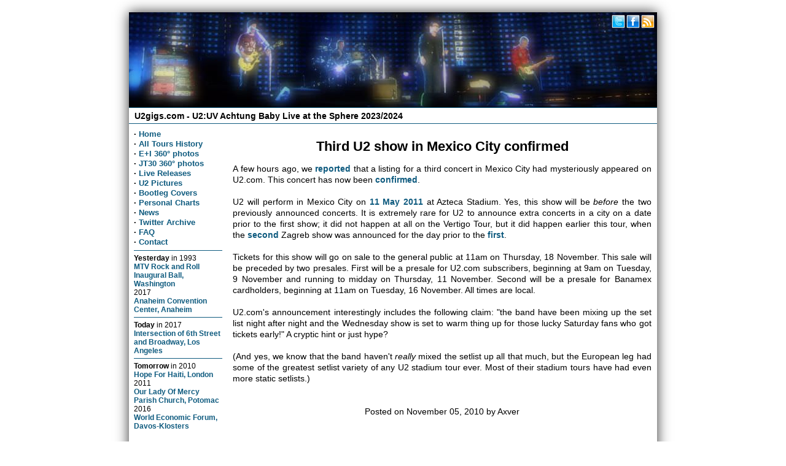

--- FILE ---
content_type: text/html; charset=utf-8
request_url: https://www.u2gigs.com/article773.html
body_size: 9611
content:
<!DOCTYPE html><title>Third U2 show in Mexico City confirmed - U2gigs.com</title><meta name="twitter:title" content="Third U2 show in Mexico City confirmed - U2gigs.com"/><meta property="og:title" content="Third U2 show in Mexico City confirmed - U2gigs.com"/><link rel="stylesheet" href="/css/layout3.css"/><link rel="stylesheet" href="/css/lazyYT.css"/><meta property="og:site_name" content="U2gigs.com"/><meta property="og:type" content="website"/><meta name="twitter:site" content="@u2gigs"/><meta name="viewport" content="width=device-width, initial-scale=1.0, minimum-scale=1.0" /><link rel="me" type="text/html" href="https://www.google.com/profiles/u2gigscom" /><link rel="pingback" href="https://pingback.u2cdn.com/" /><script src="/js/basket.full.min.js" type="text/javascript"></script><script type="text/javascript"> basket.require({  url: 'https://ajax.googleapis.com/ajax/libs/jquery/1.9.1/jquery.min.js' }).then(function() {  basket.require({url: '/js/jquery.mmenu.min.all.js'  }).then(function() {basket.require({ url: '/js/menu.js', unique: 007}), basket.require({ url: '/js/script.js'}), basket.require({ url: '/js/lazyYT.js', unique: 009})  }) });</script><!--[if lt IE 9]><script src="//cdnjs.cloudflare.com/ajax/libs/respond.js/1.4.2/respond.js"></script><script src="//cdnjs.cloudflare.com/ajax/libs/modernizr/2.7.1/modernizr.min.js"></script><![endif]--><meta property="og:url" content="http://www.u2gigs.com/article773.html" /><meta name="robots" content="INDEX,FOLLOW"/><meta name="twitter:card" content="summary"/><meta property="og:image" content="https://www.u2gigs.com/assets/images/u2gigs_300.png"/><meta name="twitter:image" content="https://www.u2gigs.com/assets/images/u2gigs_300.png"/><meta name="description" content="A few hours ago, we reported that a listing for a third concert in Mexico City had mysteriously appeared on U2.com.  This concert has now been confirmed.U2 will perform in Mexico City on 11 May 2011 at Azteca"/><meta property="og:description" content="A few hours ago, we reported that a listing for a third concert in Mexico City had mysteriously appeared on U2.com.  This concert has now been confirmed.U2 will perform in Mexico City on 11 May 2011 at Azteca" /><meta data-page-subject="true" name="keywords" content="U2, U2:UV, Sphere, Las Vegas, U2:UV Achtung Baby Live at the Sphere, U2 Joshua Tree Tour 2019, U2 Experience + Innocence Tour 2018, U2 Joshua Tree Tour 2017, Innocence + Experience Tour 2015, U2 Tour, U2 360 degrees, 360, U2 Vertigo Tour, U2 2011, U2 Tour 2011, pictures, photos, pix, setlists, setlist, reviews, tickets, shows, locations, venues, U2 bootleg cover"/><meta property="fb:app_id" content="110077585684483"/><meta property="fb:admins" content="1477485076"/><meta name="author" content="Matthias Muehlbradt, Andre Axver"/><meta name="copyright" content="Copyright (c) 2001-2020 by Matthias Muehlbradt, Andre Axver"/><meta name="author" content="Matthias Muehlbradt, Andre Axver"/><meta name="copyright" content="Copyright (c) 2001-2020 by Matthias Muehlbradt, Andre Axver"/><link rel="alternate" title="U2gigs.com gallery last commented" type="application/rss+xml" href="/lastcommented.xml"/><link rel="alternate" title="U2gigs.com gallery last added photos" type="application/rss+xml" href="/lastaddedpictures.xml"/><style type="text/css" media="screen">.header div.image {height: 155px;width:100%;background: #FFF url(/assets/banner/4.jpg);background-repeat:no-repeat;background-size:860px 155px;background-position:top;}</style><script type="text/javascript">(function(i,s,o,g,r,a,m){i['GoogleAnalyticsObject']=r;i[r]=i[r]||function(){(i[r].q=i[r].q||[]).push(arguments)},i[r].l=1*new Date();a=s.createElement(o),m=s.getElementsByTagName(o)[0];a.async=1;a.src=g;m.parentNode.insertBefore(a,m)})(window,document,'script','/js/analytics.js','ga');ga('create', 'UA-310686-2', 'auto');ga('set', 'anonymizeIp', true);ga('send', 'pageview');</script><link rel="manifest" href="/assets/_icons/manifest.json"><link rel="shortcut icon" type="image/x-icon" href="/assets/_icons/favicon.ico"> <link rel="icon" type="image/x-icon" href="/assets/_icons/favicon.ico"> <link rel="icon" type="image/gif" href="/assets/_icons/favicon.gif"> <link rel="icon" type="image/png" href="/assets/_icons/favicon.png"> <link rel="apple-touch-icon" href="/assets/_icons/apple-touch-icon.png"> <link rel="apple-touch-icon" href="/assets/_icons/apple-touch-icon-57x57.png" sizes="57x57"> <link rel="apple-touch-icon" href="/assets/_icons/apple-touch-icon-60x60.png" sizes="60x60"> <link rel="apple-touch-icon" href="/assets/_icons/apple-touch-icon-72x72.png" sizes="72x72"> <link rel="apple-touch-icon" href="/assets/_icons/apple-touch-icon-76x76.png" sizes="76x76"> <link rel="apple-touch-icon" href="/assets/_icons/apple-touch-icon-114x114.png" sizes="114x114"> <link rel="apple-touch-icon" href="/assets/_icons/apple-touch-icon-120x120.png" sizes="120x120"> <link rel="apple-touch-icon" href="/assets/_icons/apple-touch-icon-128x128.png" sizes="128x128"> <link rel="apple-touch-icon" href="/assets/_icons/apple-touch-icon-144x144.png" sizes="144x144"> <link rel="apple-touch-icon" href="/assets/_icons/apple-touch-icon-152x152.png" sizes="152x152"> <link rel="apple-touch-icon" href="/assets/_icons/apple-touch-icon-180x180.png" sizes="180x180"> <link rel="apple-touch-icon" href="/assets/_icons/apple-touch-icon-precomposed.png"> <link rel="icon" type="image/png" href="/assets/_icons/favicon-16x16.png" sizes="16x16"> <link rel="icon" type="image/png" href="/assets/_icons/favicon-32x32.png" sizes="32x32"> <link rel="icon" type="image/png" href="/assets/_icons/favicon-96x96.png" sizes="96x96"> <link rel="icon" type="image/png" href="/assets/_icons/favicon-160x160.png" sizes="160x160"> <link rel="icon" type="image/png" href="/assets/_icons/favicon-192x192.png" sizes="192x192"> <link rel="icon" type="image/png" href="/assets/_icons/favicon-196x196.png" sizes="196x196"></head><body><!--u2gigs_noindex--><div class="wrapper"><div class="headermobile show-phone"><a href="#menu" class="show-phone menu"></a><h1><a href="/">U2gigs.com</a></h1></div><div class="header hide-phone"><div class="image"><div class="socialheader"><a href="https://twitter.com/u2gigs"><img data-width="24" data-height="24" class="mediaquerydependent" data-media="screen and (min-width: 48em)" id="socialbuttons" data-alt="Twitter" data-title="Twitter" data-src="[data-uri]%3D%3D"/></a><a href="https://www.facebook.com/u2gigs"><img data-width="24" data-height="24" class="mediaquerydependent" data-media="screen and (min-width: 48em)" id="socialbuttons" data-alt="Facebook" data-title="Facebook" data-src="[data-uri]%3D%3D"/></a><a href="https://www.u2gigs.com/news.xml"><img data-width="24" data-height="24" class="mediaquerydependent" data-media="screen and (min-width: 48em)" id="socialbuttons" data-alt="RSS" data-title="RSS feed" data-src="[data-uri]%3D%3D"/></a></div></div></div><div class="subheader hide-phone"><a href="/"><h1>U2gigs.com - U2:UV Achtung Baby Live at the Sphere 2023/2024</span></h1></a></div><div class="leftmenu hide-phone"><b>·</b> <a href="/">Home</a><br/><b>·</b> <a href="/all-u2-tours.html">All Tours History</a><br/><b>·</b> <a href="https://www.u2gigs.com/u2eitour_360.html">E+I 360° photos</a><br/><b>·</b> <a href="https://www.u2gigs.com/jt30_360.html">JT30 360° photos</a><br/><b>·</b> <a href="/livereleases.html">Live Releases</a><br/><b>·</b> <a href="/tourpictures/">U2 Pictures</a><br/><b>·</b> <a href="/cover/">Bootleg Covers</a><br/><b>·</b> <a href="/personalshowcharts.html">Personal Charts</a><br/><b>·</b> <a href="https://www.u2gigs.com/archive.html">News</a><br/><b>·</b> <a href="/tweets/">Twitter Archive</a><br/><b>·</b> <a href="/faq.html">FAQ</a><br/><b>·</b> <a href="/feedback.html" rel="nofollow">Contact</a><br/><hr><div class="history"><span class="small"><strong>Yesterday</strong> in </span>  <font class="small">1993</font><br/><a href="/show16.html">MTV Rock and Roll Inaugural Ball, Washington</a><br/> <font class="small">2017</font><br/><a href="/show2021.html">Anaheim Convention Center, Anaheim</a><hr/><span class="small"><strong>Today</strong> in </span>  <font class="small">2017</font><br/><a href="/show2020.html">Intersection of 6th Street and Broadway, Los Angeles</a><hr/><span class="small"><strong>Tomorrow</strong> in </span>  <font class="small">2010</font><br/><a href="/show1677.html">Hope For Haiti, London</a><br/> <font class="small">2011</font><br/><a href="/show1716.html">Our Lady Of Mercy Parish Church, Potomac</a><br/> <font class="small">2016</font><br/><a href="/show1978.html">World Economic Forum, Davos-Klosters</a></div><!-- Cached --><br/><hr><div style="text-align:center;" class="hide-phone"><strong><a href="/tourpictures/">New U2 photos</a></strong><br/><br/><a href="/tourpictures/index.php?display=2019 - The Joshua Tree Tour 2019/2019-12-15 - Mumbai/tony_blackman_U2 Mumbai 84.jpg"><img data-src="https://gallery.u2cdn.com/2019 - The Joshua Tree Tour 2019/2019-12-15 - Mumbai/.thumbs/thumb_tony_blackman_U2 Mumbai 84.jpg" class="mediaquerydependent"  data-alt="2019 - The Joshua Tree Tour 2019/2019-12-15 - Mumbai" data-media="screen and (min-width: 48em)" data-title="2019 - The Joshua Tree Tour 2019/2019-12-15 - Mumbai" data-width="140" data-height="105"/></a><br/><br/><a href="/tourpictures/index.php?display=2019 - The Joshua Tree Tour 2019/2019-12-15 - Mumbai/tony_blackman_U2 Mumbai 01.jpg"><img data-src="https://gallery.u2cdn.com/2019 - The Joshua Tree Tour 2019/2019-12-15 - Mumbai/.thumbs/thumb_tony_blackman_U2 Mumbai 01.jpg" class="mediaquerydependent"  data-alt="2019 - The Joshua Tree Tour 2019/2019-12-15 - Mumbai" data-media="screen and (min-width: 48em)" data-title="2019 - The Joshua Tree Tour 2019/2019-12-15 - Mumbai" data-width="140" data-height="105"/></a><br/><br/><a href="/tourpictures/index.php?display=2019 - The Joshua Tree Tour 2019/2019-12-15 - Mumbai/tony_blackman_U2 Mumbai 12.jpg"><img data-src="https://gallery.u2cdn.com/2019 - The Joshua Tree Tour 2019/2019-12-15 - Mumbai/.thumbs/thumb_tony_blackman_U2 Mumbai 12.jpg" class="mediaquerydependent"  data-alt="2019 - The Joshua Tree Tour 2019/2019-12-15 - Mumbai" data-media="screen and (min-width: 48em)" data-title="2019 - The Joshua Tree Tour 2019/2019-12-15 - Mumbai" data-width="140" data-height="105"/></a><br/><br/><a href="/tourpictures/index.php?display=2019 - The Joshua Tree Tour 2019/2019-12-15 - Mumbai/tony_blackman_U2 Mumbai 104.jpg"><img data-src="https://gallery.u2cdn.com/2019 - The Joshua Tree Tour 2019/2019-12-15 - Mumbai/.thumbs/thumb_tony_blackman_U2 Mumbai 104.jpg" class="mediaquerydependent"  data-alt="2019 - The Joshua Tree Tour 2019/2019-12-15 - Mumbai" data-media="screen and (min-width: 48em)" data-title="2019 - The Joshua Tree Tour 2019/2019-12-15 - Mumbai" data-width="140" data-height="105"/></a><br/><br/><a href="/tourpictures/index.php?display=2019 - The Joshua Tree Tour 2019/2019-12-15 - Mumbai/tony_blackman_U2 Mumbai 80.jpg"><img data-src="https://gallery.u2cdn.com/2019 - The Joshua Tree Tour 2019/2019-12-15 - Mumbai/.thumbs/thumb_tony_blackman_U2 Mumbai 80.jpg" class="mediaquerydependent"  data-alt="2019 - The Joshua Tree Tour 2019/2019-12-15 - Mumbai" data-media="screen and (min-width: 48em)" data-title="2019 - The Joshua Tree Tour 2019/2019-12-15 - Mumbai" data-width="140" data-height="105"/></a><br/><br/></div><!-- Cached --><br/><hr></div><div class="maincontent"><article><h1>Third U2 show in Mexico City confirmed</h1><div align="justify">A few hours ago, we <a href="https://www.u2gigs.com/article772.html">reported</a> that a listing for a third concert in Mexico City had mysteriously appeared on U2.com.  This concert has now been <a href="http://www.u2.com/news/title/big-weekend-in-mexico-city">confirmed</a>.<br /><br />U2 will perform in Mexico City on <a href="https://www.u2gigs.com/show1706.html">11 May 2011</a> at Azteca Stadium.  Yes, this show will be <em>before</em> the two previously announced concerts.  It is extremely rare for U2 to announce extra concerts in a city on a date prior to the first show; it did not happen at all on the Vertigo Tour, but it did happen earlier this tour, when the <a href="https://www.u2gigs.com/show1626.html">second</a> Zagreb show was announced for the day prior to the <a href="https://www.u2gigs.com/show1583.html">first</a>.<br /><br />Tickets for this show will go on sale to the general public at 11am on Thursday, 18 November.  This sale will be preceded by two presales.  First will be a presale for U2.com subscribers, beginning at 9am on Tuesday, 9 November and running to midday on Thursday, 11 November.  Second will be a presale for Banamex cardholders, beginning at 11am on Tuesday, 16 November.  All times are local.<br /><br />U2.com's announcement interestingly includes the following claim: "the band have been mixing up the set list night after night and the Wednesday show is set to warm thing up for those lucky Saturday fans who got tickets early!"  A cryptic hint or just hype?<br /><br />(And yes, we know that the band haven't <em>really</em> mixed the setlist up all that much, but the European leg had some of the greatest setlist variety of any U2 stadium tour ever.  Most of their stadium tours have had even more static setlists.)</div><br/><br/><div align="center">Posted on <time datetime="2010-11-05" itemprop="datePublished">November 05, 2010</time> by Axver</div><br/></article><!--u2gigs_noindex--><div class="center"><ul class="share-buttons">Share this<br/><li><a href="https://www.facebook.com/sharer/sharer.php?u=http%3A%2F%2Fwww.u2gigs.com&amp;t=" target="_blank" title="Share on Facebook" onclick="window.open('https://www.facebook.com/sharer/sharer.php?u=' + encodeURIComponent(document.URL) + '&amp;t=' + encodeURIComponent(document.URL)); return false;"><i class="icon-facebook fa-2x"></i></a></li><li><a href="https://twitter.com/intent/tweet?source=http%3A%2F%2Fwww.u2gigs.com&amp;text=:%20http%3A%2F%2Fwww.u2gigs.com&amp;via=u2gigs" target="_blank" title="Tweet" onclick="window.open('https://twitter.com/intent/tweet?via=u2gigs&amp;text=' + encodeURIComponent(document.title) + ':%20' + encodeURIComponent(document.URL)); return false;"><i class="icon-twitter fa-2x"></i></a></li><li><a href="whatsapp://send?text=http%3A%2F%2Fwww.u2gigs.com" target="_blank" title="WhatsApp" onclick="window.open('whatsapp://send?text=Take a look at this website: ' + encodeURIComponent(document.title) + '%20-%20' + encodeURIComponent(document.URL)); return false;"><i class="icon-whatsapp fa-2x"></i></a></li><li><a href="https://plus.google.com/share?url=http%3A%2F%2Fwww.u2gigs.com" target="_blank" title="Share on Google+" onclick="window.open('https://plus.google.com/share?url=' + encodeURIComponent(document.URL)); return false;"><i class="icon-googleplus fa-2x"></i></a></li><li><a href="https://www.tumblr.com/share?v=3&amp;u=http%3A%2F%2Fwww.u2gigs.com&amp;t=&amp;s=" target="_blank" title="Post to Tumblr" onclick="window.open('http://www.tumblr.com/share?v=3&amp;u=' + encodeURIComponent(document.URL) + '&amp;t=' +  encodeURIComponent(document.title)); return false;"><i class="icon-tumblr fa-2x"></i></a></li><li><a href="/cdn-cgi/l/email-protection#85baf6f0e7efe0e6f1b8a3e4e8f5bee7eae1fcb8bfa0b7b5edf1f1f5a0b6c4a0b7c3a0b7c3f2f2f2abf0b7e2ece2f6abe6eae8" target="_blank" title="Email" onclick="window.open('mailto:?subject=' + encodeURIComponent(document.title) + '&amp;body=' +  encodeURIComponent(document.URL)); return false;"><i class="icon-mail fa-2x"></i></a></li></ul></div><br/><div class="center"><button class="show-comments pure-button"><i class="fa icon-comment"></i>Load comments</button></div><div id="disqus_thread"></div><!--/u2gigs_noindex--><!--u2gigs_noindex--></div><div class="row"><div class="footer cute-12-tablet hide-phone"><font class="small">This site is using <a href="https://phpgraphy.sourceforge.net/" target="_new">phpgraphy</a> for the galleries. The tour database script was initially written by Martin Stieglmayer and heavily modified since then. The cover section is maintained by Marc. All photos, logos, lyrics, covers and trademarks on this site are property of their respective owner. The comments and reviews are property of their posters; all the rest &copy;&nbsp;1996<script data-cfasync="false" src="/cdn-cgi/scripts/5c5dd728/cloudflare-static/email-decode.min.js"></script><script>new Date().getFullYear()>2010&&document.write("-"+new Date().getFullYear());</script> by <a href="/feedback.html">Matthias M&uuml;hlbradt and Andr&eacute; Axver</a>.<br/> <a href="https://www.u2gigs.com/news.xml">RSS feed</a> | <a href="https://twitter.com/u2gigs">Twitter</a> | <a href="https://www.youtube.com/user/u2006com">Youtube</a> | <a href="https://www.facebook.com/u2gigs">Facebook</a> | <a href="https://u2gigs.mixlr.com/">Mixlr</a></font><br><a style="font-size:85%;" href="https://www.youtube.com/t/terms">YouTube Terms of Service</a> | <a style="font-size:85%;" href="https://policies.google.com/privacy">Google Privacy Policy</a></div></div><div class="row"><div class="footermobile show-phone">U2gigs.com Social<br/><a href="https://twitter.com/u2gigs"><i class="icon-twitter fa-3x"></i></a><a href="https://www.facebook.com/u2gigs"><i class="icon-facebook fa-3x"></i></a><a href="https://www.youtube.com/user/U2006com"><i class="icon-youtube fa-3x"></i></a><a href="https://www.u2gigs.com/news.xml"><i class="icon-rss fa-3x"></i><br/></a><br/>&copy; 1996<script>new Date().getFullYear()>2010&&document.write("-"+new Date().getFullYear());</script> U2gigs.com<br/><br/><a class="layoutswitch" href="/layout.html?layout=fixed"><div style="display: inline-block; width:100%;">Switch to Desktop design<br/><i class="icon-desktop fa-3x"></i></div></a></div></div></div></div><a href="#" class="back-to-top"></a><script type="text/javascript">jQuery(document).ready(function() {var offset = 220;var duration = 500;jQuery(window).scroll(function() {if (jQuery(this).scrollTop() > offset) {jQuery('.back-to-top').fadeIn(duration);} else {jQuery('.back-to-top').fadeOut(duration);}});jQuery('.back-to-top').click(function(event) {event.preventDefault();jQuery('html, body').animate({scrollTop: 0}, duration);return false;})});</script><script type="text/javascript">$(document).ready(function(){$(".show-comments").on("click",function(){var t="u2gigs";$.ajax({type:"GET",url:"https://"+t+".disqus.com/embed.js",dataType:"script",cache:!0}),$(this).fadeOut()})});</script><script type="text/javascript">function mediaqueryload(){  var queriedresource = document.querySelectorAll('.mediaquerydependent'),all = queriedresource.length,current = null,attr = null;  while (all--) { current = queriedresource[all]; if (  current.dataset.media && window.matchMedia(current.dataset.media).matches) {for (attr in current.dataset) {  if (attr !== 'media') { current.setAttribute(attr, current.dataset[attr]);  }} }  }}mediaqueryload();</script><nav id="menu"> <ul><li><a href="/">Home</a></li><li><span>Upcoming shows</span><ul></ul></li><li><span>Recent shows</span><ul><li><a href="/show2309.html">2025-10-21 - Tulsa, Oklahoma</a></li><li><a href="/show2310.html">2025-06-20 - Dublin, Ireland</a></li><li><a href="/show2311.html">2025-05-24 - Belfast, Northern Ireland</a></li><li><a href="/show2312.html">2025-05-22 - London, England</a></li><li><a href="/show2313.html">2025-05-16 - Cannes, France</a></li><li><a href="/show2314.html">2024-09-07 - Monte Carlo, Monaco</a></li><li><a href="/show2307.html">2024-03-02 - Las Vegas, Nevada</a></li><li><a href="/show2306.html">2024-03-01 - Las Vegas, Nevada</a></li><li><a href="/show2305.html">2024-02-24 - Las Vegas, Nevada</a></li><li><a href="/show2304.html">2024-02-23 - Las Vegas, Nevada</a></li></ul></li></li><li><span>All Tours History</span><ul><li ><a href="/all-u2-tours.html">All Tours</a></li><li><span>Select Tour</a></span><ul><li><span>U2:UV AB live at the Sphere</span><ul><li ><a href='/tour256.html'>2023</a></li><li ><a href='/tour257.html'>2024</a></li><li ><a href='/U2_UV_Achtung_Baby_Live_at_the_Sphere.html'>complete tour statistics</a></li></ul></li><li><span>Stories of Surrender Tour</span><ul><li ><a href='/tour251.html'>Promo Appearances</a></li><li ><a href='/tour252.html'>2022</a></li><li ><a href='/tour255.html'>2023</a></li><li ><a href='/Stories_of_Surrender_Tour.html'>complete tour statistics</a></li></ul></li><li><a href='/Joshua_Tree_Tour_2019.html'>Joshua Tree Tour 2019</a></li><li><span>Experience + Innocence Tour 2018</span><ul><li ><a href='/tour247.html'>Leg 1: North America</a></li><li ><a href='/tour248.html'>Leg 2: Europe</a></li><li ><a href='/Experience__Innocence_Tour.html'>complete tour statistics</a></li></ul></li><li><span>Joshua Tree Tour 2017</span><ul><li ><a href='/tour243.html'>Leg 1: North America</a></li><li ><a href='/tour244.html'>Leg 2: Europe</a></li><li ><a href='/tour245.html'>Leg 3: The Americas</a></li><li ><a href='/Joshua_Tree_Tour_2017.html'>complete tour statistics</a></li></ul></li><li><span>Innocence + Experience Tour</span><ul><li ><a href='/tour241.html'>Leg 1: North America</a></li><li ><a href='/tour242.html'>Leg 2: Europe</a></li><li ><a href='/Innocence__Experience_Tour.html'>complete tour statistics</a></li></ul></li><li ><a href='/Songs_Of_Innocence_Promo_Tour.html'>Songs Of Innocence Promo Tour</a></li><li ><a href='/360__Tour.html'>360&deg; Tour</a></li><li><a href='/No_Line_On_The_Horizon_Promo_Tour.html'>No Line On The Horizon Promo Tour</a></li><li><a href='/Vertigo_Tour.html'>Vertigo Tour</a></li><li><a href='/How_To_Dismantle_An_Atomic_Bomb_Promo_Tour.html'>How To Dismantle An Atomic Bomb Promo Tour</a></li><li><a href='/Elevation_Tour.html'>Elevation Tour</a></li><li><a href='/All_That_You_Can_t_Leave_Behind_Promo_Tour.html'>All That You Can't Leave Behind Promo Tour</a></li><li><a href='/PopMart_Tour.html'>PopMart Tour</a></li><li><a href='/ZOO_TV_Tour.html'>ZOO TV Tour</a></li><li><a href='/Lovetown_Tour.html'>Lovetown Tour</a></li><li><a href='/Joshua_Tree_Tour.html'>Joshua Tree Tour</a></li><li><a href='/Conspiracy_Of_Hope.html'>Conspiracy Of Hope</a></li><li><a href='/Unforgettable_Fire_Tour.html'>Unforgettable Fire Tour</a></li><li><a href='/War_Tour.html'>War Tour</a></li><li><a href='/October_Tour.html'>October Tour</a></li><li><a href='/Boy_Tour.html'>Boy Tour</a></li><li><a href='/11_O_Clock_Tick_Tock_Tour.html'>11 O'Clock Tick Tock Tour</a></li><li><a href='/Early_Days.html'>Early Days</a></li><li><a href='/Various_Dates.html'>Various Dates</a></li></ul></li><li ><a href="/all-songnames.html">Songnames</a></li><li ><a href="/all-snippets.html">Snippets</a></li><li ><a href="/all-locations.html">Locations</a></li><li ><a href="/tourdb-stats.html">Tour Statistics</a></li></ul></li><li ><a href="/jt30_360.html">JT30 360° photos</a></li><li ><a href="/tourpictures/">U2 Pictures</a></li><li ><a href="/cover/">Bootleg Covers</a></li><li ><a href="/personalshowcharts.html">Personal Charts</a></li><li ><a href="/archive.html">News</a></li><li><a href="/twitterstream/">Twitter Stream</a></li><li ><a href="/tweets/">Twitter Archive</a></li><li ><a href="/faq.html">FAQ</a></li><li ><a href="/feedback.html">Contact</a></li></ul></nav><!--/u2gigs_noindex--><script defer src="https://static.cloudflareinsights.com/beacon.min.js/vcd15cbe7772f49c399c6a5babf22c1241717689176015" integrity="sha512-ZpsOmlRQV6y907TI0dKBHq9Md29nnaEIPlkf84rnaERnq6zvWvPUqr2ft8M1aS28oN72PdrCzSjY4U6VaAw1EQ==" data-cf-beacon='{"version":"2024.11.0","token":"09857a96b96f44f785f4231e539e7b35","r":1,"server_timing":{"name":{"cfCacheStatus":true,"cfEdge":true,"cfExtPri":true,"cfL4":true,"cfOrigin":true,"cfSpeedBrain":true},"location_startswith":null}}' crossorigin="anonymous"></script>
</body></html>

--- FILE ---
content_type: text/css
request_url: https://www.u2gigs.com/css/layout3.css
body_size: 18310
content:
html {
    font-family: sans-serif;
    -ms-text-size-adjust: 100%;
    -webkit-text-size-adjust: 100%
}
body {
    margin: 0
}
article,
aside,
details,
figcaption,
figure,
footer,
header,
hgroup,
main,
nav,
section,
summary {
    display: block
}
audio,
canvas,
progress,
video {
    display: inline-block;
    vertical-align: baseline
}
audio:not([controls]) {
    display: none;
    height: 0
}
template {
    display: none
}
a {
    background: transparent
}
a:active,
a:hover {
    outline: 0
}
abbr[title] {
    border-bottom: 1px dotted
}
b,
strong {
    font-weight: 700
}
dfn {
    font-style: italic
}
h1 {
    font-size: 1.5em;
    margin: .67em 0;
    text-align: center
}
h2 {
    font-size: 1.25em;
    margin: .67em 0
}
mark {
    background: #ff0;
    color: #000
}
small {
    font-size: 80%
}
sub,
sup {
    font-size: 75%;
    line-height: 0;
    position: relative;
    vertical-align: baseline
}
sup {
    top: -.5em
}
sub {
    bottom: -.25em
}
img {
    border: 0
}
svg:not(:root) {
    overflow: hidden
}
figure {
    margin: 1em 40px
}
hr {
    -moz-box-sizing: content-box;
    box-sizing: content-box;
    background-color: #0f5b7f;
    border: 0;
    height: 1px
}
pre {
    overflow: auto
}
code,
kbd,
pre,
samp {
    font-family: monospace, monospace;
    font-size: 1em
}
button,
input,
optgroup,
select,
textarea {
    color: inherit;
    font: inherit;
    margin: 0
}
button {
    overflow: visible
}
button,
select {
    text-transform: none
}
button,
html input[type="button"],
input[type="reset"],
input[type="submit"] {
    -webkit-appearance: button;
    cursor: pointer
}
button[disabled],
html input[disabled] {
    cursor: default
}
button::-moz-focus-inner,
input::-moz-focus-inner {
    border: 0;
    padding: 0
}
input {
    line-height: normal
}
input[type="checkbox"],
input[type="radio"] {
    box-sizing: border-box;
    padding: 0
}
input[type="number"]::-webkit-inner-spin-button,
input[type="number"]::-webkit-outer-spin-button {
    height: auto
}
input[type="search"] {
    -webkit-appearance: textfield;
    -moz-box-sizing: content-box;
    -webkit-box-sizing: content-box;
    box-sizing: content-box
}
input[type="search"]::-webkit-search-cancel-button,
input[type="search"]::-webkit-search-decoration {
    -webkit-appearance: none
}
fieldset {
    border: 1px solid silver;
    margin: 0 2px;
    padding: .35em .625em .75em
}
legend {
    border: 0;
    padding: 0
}
textarea {
    overflow: auto
}
optgroup {
    font-weight: 700
}
table {
    border-collapse: collapse;
    border-spacing: 0
}
td,
th {
    padding: 0
}
*,
:after,
:before {
    margin: 0;
    padding: 0;
    -webkit-box-sizing: border-box;
    -moz-box-sizing: border-box;
    box-sizing: border-box
}
.row {
    width: 100%;
    max-width: 60rem;
    margin: 0 auto
}
.row .row {
    margin-left: -.65rem;
    margin-right: -.65rem;
    width: auto
}
[class*='cute-'] {
    float: left;
    position: relative;
    padding: .65rem;
    width: 100%
}
[class*='cute-']:last-of-type {
    float: right
}
.row:after,
.group:after,
.clearfix:after {
    content: "";
    display: table;
    clear: both
}
.container:before,
.container:after {
    display: table;
    content: " "
}
.container:after {
    clear: both
}

.ytcontainer {
margin: 10px auto;
width: 90%;
max-width: 550px;
}

.left {
    float: left!important
}
.right {
    float: right!important
}
@media only screen {
    .cute-1-phone {
        width: 8.3333333333333%
    }
    .cute-2-phone {
        width: 16.666666666667%
    }
    .cute-3-phone {
        width: 25%
    }
    .cute-4-phone {
        width: 33.333333333333%
    }
    .cute-5-phone {
        width: 41.666666666667%
    }
    .cute-6-phone {
        width: 50%
    }
    .cute-7-phone {
        width: 58.333333333333%
    }
    .cute-8-phone {
        width: 66.666666666667%
    }
    .cute-9-phone {
        width: 75%
    }
    .cute-10-phone {
        width: 83.333333333333%
    }
    .cute-11-phone {
        width: 91.666666666667%
    }
    .cute-12-phone {
        width: 100%
    }
    .center-phone {
        margin-left: auto;
        margin-right: auto;
        float: none!important
    }
    .uncenter-phone {
        margin-left: 0;
        margin-right: 0;
        float: left!important
    }
    .uncenter-phone.right {
        float: right!important
    }
    [class*='cute-'].phone-reset {
        margin-left: 0;
        margin-right: 0;
        left: auto;
        right: auto;
        float: left
    }
}
@media only screen and (min-width: 48em) {
    .cute-1-tablet {
        width: 8.3333333333333%
    }
    .cute-2-tablet {
        width: 16.666666666667%
    }
    .cute-3-tablet {
        width: 25%
    }
    .cute-4-tablet {
        width: 33.333333333333%
    }
    .cute-5-tablet {
        width: 41.666666666667%
    }
    .cute-6-tablet {
        width: 50%
    }
    .cute-7-tablet {
        width: 58.333333333333%
    }
    .cute-8-tablet {
        width: 66.666666666667%
    }
    .cute-9-tablet {
        width: 75%
    }
    .cute-10-tablet {
        width: 83.333333333333%
    }
    .cute-11-tablet {
        width: 91.666666666667%
    }
    .cute-12-tablet {
        width: 100%
    }
    .center-tablet {
        margin-left: auto;
        margin-right: auto;
        float: none!important
    }
    .uncenter-tablet {
        margin-left: 0;
        margin-right: 0;
        float: left!important
    }
    .uncenter-tablet.right {
        float: right!important
    }
    [class*='cute-'].tablet-reset {
        margin-left: 0;
        margin-right: 0;
        left: auto;
        right: auto;
        float: left
    }
}
@media only screen and (max-width: 30em) {
    .cute-100 {
        width: 100%
    }
}
.show-phone,
.show-tablet,
.show-laptop,
.show-desktop {
    display: none!important
}
.hide-phone {
    display: block
}
@media only screen and (max-width: 47.938em) {
    .phone {
        width: 100%
    }
    .hide-phone {
        display: none!important
    }
    .show-phone {
        display: block!important
    }
}
@media only screen and (min-width: 48em) and (max-width: 61.938em) {
    .hide-tablet {
        display: none!important
    }
    .show-tablet {
        display: block!important
    }
}
@media only screen and (min-width: 62em) and (max-width: 74.938em) {
    .hide-laptop {
        display: none!important
    }
    .show-laptop {
        display: block!important
    }
}
@media only screen and (min-width: 75em) {
    .hide-desktop {
        display: none!important
    }
    .show-desktop {
        display: block!important
    }
}
.mm-hidden {
    display: none!important
}
.mm-wrapper {
    overflow-x: hidden;
    position: relative
}
.mm-menu,
.mm-menu>.mm-panel {
    margin: 0;
    position: absolute;
    left: 0;
    right: 0;
    top: 0;
    bottom: 0;
    z-index: 0
}
.mm-menu {
    background: inherit;
    display: block;
    overflow: hidden;
    padding: 0
}
.mm-panel {
    -webkit-transition: -webkit-transform .4s ease;
    -moz-transition: -moz-transform .4s ease;
    -ms-transition: -ms-transform .4s ease;
    -o-transition: -o-transform .4s ease;
    transition: transform .4s ease;
    -webkit-transform: translate3d(100%, 0, 0);
    -moz-transform: translate3d(100%, 0, 0);
    -ms-transform: translate3d(100%, 0, 0);
    -o-transform: translate3d(100%, 0, 0);
    transform: translate3d(100%, 0, 0)
}
.mm-panel.mm-opened {
    -webkit-transform: translate3d(0%, 0, 0);
    -moz-transform: translate3d(0%, 0, 0);
    -ms-transform: translate3d(0%, 0, 0);
    -o-transform: translate3d(0%, 0, 0);
    transform: translate3d(0%, 0, 0)
}
.mm-panel.mm-subopened {
    -webkit-transform: translate3d(-30%, 0, 0);
    -moz-transform: translate3d(-30%, 0, 0);
    -ms-transform: translate3d(-30%, 0, 0);
    -o-transform: translate3d(-30%, 0, 0);
    transform: translate3d(-30%, 0, 0)
}
.mm-panel.mm-highest {
    z-index: 1
}
.mm-menu>.mm-panel {
    background: inherit;
    -webkit-overflow-scrolling: touch;
    overflow: scroll;
    overflow-x: hidden;
    overflow-y: auto;
    box-sizing: border-box;
    padding: 0 20px
}
.mm-menu>.mm-panel.mm-hasnavbar {
    padding-top: 40px
}
.mm-menu>.mm-panel:before,
.mm-menu>.mm-panel:after {
    content: '';
    display: block;
    height: 20px
}
.mm-vertical .mm-panel {
    -webkit-transform: none!important;
    -moz-transform: none!important;
    -ms-transform: none!important;
    -o-transform: none!important;
    transform: none!important
}
.mm-vertical .mm-listview .mm-panel,
.mm-listview .mm-vertical .mm-panel {
    display: none;
    padding: 10px 0 10px 10px
}
.mm-vertical .mm-listview .mm-panel .mm-listview>li:last-child:after,
.mm-listview .mm-vertical .mm-panel .mm-listview>li:last-child:after {
    border-color: transparent
}
.mm-vertical li.mm-opened>.mm-panel,
li.mm-vertical.mm-opened>.mm-panel {
    display: block
}
.mm-vertical .mm-listview>li>.mm-next,
.mm-listview>li.mm-vertical>.mm-next {
    height: 40px;
    bottom: auto
}
.mm-vertical .mm-listview>li>.mm-next:after,
.mm-listview>li.mm-vertical>.mm-next:after {
    top: 16px;
    bottom: auto
}
.mm-vertical .mm-listview>li.mm-opened>.mm-next:after,
.mm-listview>li.mm-vertical.mm-opened>.mm-next:after {
    -webkit-transform: rotate(45deg);
    -moz-transform: rotate(45deg);
    -ms-transform: rotate(45deg);
    -o-transform: rotate(45deg);
    transform: rotate(45deg)
}
.mm-navbar {
    border-bottom: 1px solid transparent;
    text-align: center;
    line-height: 20px;
    height: 40px;
    padding: 0 40px;
    margin: 0;
    position: absolute;
    top: 0;
    left: 0;
    right: 0
}
.mm-navbar>* {
    display: block;
    padding: 10px 0
}
.mm-navbar a,
.mm-navbar a:hover {
    text-decoration: none
}
.mm-navbar .mm-title {
    text-overflow: ellipsis;
    white-space: nowrap;
    overflow: hidden
}
.mm-navbar .mm-btn {
    box-sizing: border-box;
    width: 40px;
    height: 40px;
    position: absolute;
    top: 0;
    z-index: 1
}
.mm-navbar .mm-btn:first-child {
    padding-left: 20px;
    left: 0
}
.mm-navbar .mm-btn:last-child {
    padding-right: 20px;
    right: 0
}
.mm-panel .mm-navbar {
    display: none
}
.mm-panel.mm-hasnavbar .mm-navbar {
    display: block
}
.mm-listview,
.mm-listview>li {
    list-style: none;
    display: block;
    padding: 0;
    margin: 0
}
.mm-listview {
    font: inherit;
    font-size: 14px
}
.mm-listview a,
.mm-listview a:hover {
    text-decoration: none
}
.mm-listview>li {
    position: relative
}
.mm-listview>li>a,
.mm-listview>li>span {
    text-overflow: ellipsis;
    white-space: nowrap;
    overflow: hidden;
    color: inherit;
    line-height: 20px;
    display: block;
    padding: 10px 10px 10px 20px;
    margin: 0
}
.mm-listview>li>a.mm-arrow,
.mm-listview>li>span.mm-arrow {
    padding-right: 50px
}
.mm-listview>li:not(.mm-divider):after {
    content: '';
    border-bottom-width: 1px;
    border-bottom-style: solid;
    display: block;
    position: absolute;
    left: 0;
    right: 0;
    bottom: 0;
    left: 20px
}
.mm-listview .mm-next {
    background: rgba(3, 2, 1, 0);
    width: 50px;
    padding: 0;
    position: absolute;
    right: 0;
    top: 0;
    bottom: 0;
    z-index: 2
}
.mm-listview .mm-next:before {
    content: '';
    border-left-width: 1px;
    border-left-style: solid;
    display: block;
    position: absolute;
    top: 0;
    bottom: 0;
    left: 0
}
.mm-listview .mm-next+a,
.mm-listview .mm-next+span {
    margin-right: 50px
}
.mm-listview .mm-next.mm-fullsubopen {
    width: 100%
}
.mm-listview .mm-next.mm-fullsubopen:before {
    border-left: none
}
.mm-listview .mm-next.mm-fullsubopen+a,
.mm-listview .mm-next.mm-fullsubopen+span {
    padding-right: 50px;
    margin-right: 0
}
.mm-menu>.mm-panel>.mm-listview {
    margin-left: -20px;
    margin-right: -20px
}
.mm-menu>.mm-panel>.mm-listview.mm-first {
    margin-top: -20px
}
.mm-menu>.mm-panel>.mm-listview.mm-last {
    padding-bottom: 20px
}
.mm-prev:before,
.mm-next:after,
.mm-arrow:after {
    content: '';
    border: 2px solid transparent;
    display: inline-block;
    width: 8px;
    height: 8px;
    margin: auto;
    position: absolute;
    top: 0;
    bottom: 0;
    -webkit-transform: rotate(-45deg);
    -moz-transform: rotate(-45deg);
    -ms-transform: rotate(-45deg);
    -o-transform: rotate(-45deg);
    transform: rotate(-45deg)
}
.mm-prev:before {
    border-right: none;
    border-bottom: none;
    left: 20px
}
.mm-next:after,
.mm-arrow:after {
    border-top: none;
    border-left: none;
    right: 10px
}
.mm-divider {
    text-overflow: ellipsis;
    white-space: nowrap;
    overflow: hidden;
    font-size: 10px;
    text-transform: uppercase;
    text-indent: 20px;
    line-height: 25px
}
.mm-listview>li.mm-spacer {
    padding-top: 40px
}
.mm-listview>li.mm-spacer>.mm-next {
    top: 40px
}
.mm-listview>li.mm-spacer.mm-divider {
    padding-top: 25px
}
.mm-menu {
    background: #f3f3f3;
    color: rgba(0, 0, 0, 0.7)
}
.mm-menu .mm-navbar {
    border-color: rgba(0, 0, 0, 0.1)
}
.mm-menu .mm-navbar>*,
.mm-menu .mm-navbar a {
    color: rgba(0, 0, 0, 0.3)
}
.mm-menu .mm-navbar .mm-btn:before,
.mm-menu .mm-navbar .mm-btn:after {
    border-color: rgba(0, 0, 0, 0.3)
}
.mm-menu .mm-listview>li:after {
    border-color: rgba(0, 0, 0, 0.1)
}
.mm-menu .mm-listview>li .mm-prev:before,
.mm-menu .mm-listview>li .mm-next:after,
.mm-menu .mm-listview>li .mm-arrow:after {
    border-color: rgba(0, 0, 0, 0.3)
}
.mm-menu .mm-listview>li .mm-prev:after,
.mm-menu .mm-listview>li .mm-next:before {
    border-color: rgba(0, 0, 0, 0.1)
}
.mm-menu .mm-listview>li.mm-selected>a:not(.mm-next),
.mm-menu .mm-listview>li.mm-selected>span {
    background: rgba(255, 255, 255, 0.5)
}
.mm-menu.mm-vertical .mm-listview li.mm-opened>a.mm-next,
.mm-menu.mm-vertical .mm-listview li.mm-opened>.mm-panel,
.mm-menu .mm-listview li.mm-opened.mm-vertical>a.mm-next,
.mm-menu .mm-listview li.mm-opened.mm-vertical>.mm-panel {
    background: rgba(0, 0, 0, 0.05)
}
.mm-menu .mm-divider {
    background: rgba(0, 0, 0, 0.05)
}
.mm-page {
    box-sizing: border-box;
    position: relative
}
.mm-slideout {
    -webkit-transition: -webkit-transform .4s ease;
    -ms-transition: -ms-transform .4s ease;
    transition: transform .4s ease
}
html.mm-opened {
    overflow: hidden;
    position: relative
}
html.mm-opened body {
    overflow: hidden
}
html.mm-background .mm-page {
    background: inherit
}
#mm-blocker {
    background: rgba(3, 2, 1, 0);
    display: none;
    width: 100%;
    height: 100%;
    position: fixed;
    top: 0;
    left: 0;
    z-index: 999999
}
html.mm-opened #mm-blocker,
html.mm-blocking #mm-blocker {
    display: block
}
.mm-menu.mm-offcanvas {
    display: none;
    position: fixed
}
.mm-menu.mm-current {
    display: block
}
.mm-menu {
    width: 80%;
    min-width: 140px;
    max-width: 440px
}
html.mm-opening .mm-slideout {
    -webkit-transform: translate(80%, 0);
    -moz-transform: translate(80%, 0);
    -ms-transform: translate(80%, 0);
    -o-transform: translate(80%, 0);
    transform: translate(80%, 0)
}
@media all and (max-width: 175px) {
    html.mm-opening .mm-slideout {
        -webkit-transform: translate(140px, 0);
        -moz-transform: translate(140px, 0);
        -ms-transform: translate(140px, 0);
        -o-transform: translate(140px, 0);
        transform: translate(140px, 0)
    }
}
@media all and (min-width: 550px) {
    html.mm-opening .mm-slideout {
        -webkit-transform: translate(440px, 0);
        -moz-transform: translate(440px, 0);
        -ms-transform: translate(440px, 0);
        -o-transform: translate(440px, 0);
        transform: translate(440px, 0)
    }
}
.mm-menu.mm-top.mm-autoheight,
.mm-menu.mm-bottom.mm-autoheight {
    max-height: 80%
}
.mm-menu.mm-top.mm-autoheight.mm-fullscreen,
.mm-menu.mm-bottom.mm-autoheight.mm-fullscreen {
    max-height: 100%
}
.mm-menu.mm-measureheight>.mm-panel {
    bottom: auto!important;
    height: auto!important
}
em.mm-counter {
    font: inherit;
    font-size: 14px;
    font-style: normal;
    text-indent: 0;
    line-height: 20px;
    display: block;
    margin-top: -10px;
    position: absolute;
    right: 20px;
    top: 50%
}
em.mm-counter+a.mm-next {
    padding-left: 40px
}
em.mm-counter+a.mm-next+a,
em.mm-counter+a.mm-next+span {
    margin-right: 90px
}
em.mm-counter+a.mm-fullsubopen {
    padding-left: 0
}
.mm-vertical>.mm-counter {
    top: 12px;
    margin-top: 0
}
.mm-vertical.mm-spacer>.mm-counter {
    margin-top: 40px
}
.mm-nosubresults>.mm-counter {
    display: none
}
.mm-menu em.mm-counter {
    color: rgba(0, 0, 0, 0.3)
}
.mm-divider>span {
    text-overflow: ellipsis;
    white-space: nowrap;
    overflow: hidden;
    padding: 0;
    line-height: 25px
}
.mm-divider.mm-opened a.mm-next:after {
    -webkit-transform: rotate(45deg);
    -moz-transform: rotate(45deg);
    -ms-transform: rotate(45deg);
    -o-transform: rotate(45deg);
    transform: rotate(45deg)
}
.mm-collapsed:not(.mm-uncollapsed) {
    display: none
}
.mm-fixeddivider {
    background: inherit;
    display: none;
    position: absolute;
    top: 0;
    left: 0;
    right: 0;
    z-index: 2;
    -webkit-transform: translate3d(0, 0, 0);
    -moz-transform: translate3d(0, 0, 0);
    -ms-transform: translate3d(0, 0, 0);
    -o-transform: translate3d(0, 0, 0);
    transform: translate3d(0, 0, 0)
}
.mm-fixeddivider:after {
    content: none!important;
    display: none!important
}
.mm-hasdividers .mm-fixeddivider {
    display: block
}
.mm-menu .mm-fixeddivider span {
    background: rgba(0, 0, 0, 0.05)
}
html.mm-opened.mm-dragging .mm-menu,
html.mm-opened.mm-dragging .mm-page,
html.mm-opened.mm-dragging .mm-fixed-top,
html.mm-opened.mm-dragging .mm-fixed-bottom,
html.mm-opened.mm-dragging #mm-blocker {
    -webkit-transition-duration: 0;
    -moz-transition-duration: 0;
    -ms-transition-duration: 0;
    -o-transition-duration: 0;
    transition-duration: 0
}
.mm-menu>.mm-navbar {
    background: inherit;
    padding: 0;
    z-index: 3;
    -webkit-transform: translate3d(0, 0, 0);
    -moz-transform: translate3d(0, 0, 0);
    -ms-transform: translate3d(0, 0, 0);
    -o-transform: translate3d(0, 0, 0);
    transform: translate3d(0, 0, 0)
}
.mm-navbar-bottom {
    border-top: 1px solid transparent;
    border-bottom: none;
    top: auto;
    bottom: 0
}
.mm-navbar-top~.mm-navbar-top {
    border-bottom: none
}
.mm-navbar-bottom~.mm-navbar-bottom {
    border-top: none
}
.mm-navbar.mm-hasbtns {
    padding: 0 40px
}
.mm-navbar-top-1 {
    top: 0
}
.mm-hasnavbar-top-1 .mm-panel {
    top: 40px
}
.mm-hasnavbar-top-1 .mm-indexer {
    top: 50px
}
.mm-hasnavbar-top-1 .mm-fixeddivider {
    top: 40px
}
.mm-navbar-top-2 {
    top: 40px
}
.mm-hasnavbar-top-2 .mm-panel {
    top: 80px
}
.mm-hasnavbar-top-2 .mm-indexer {
    top: 90px
}
.mm-hasnavbar-top-2 .mm-fixeddivider {
    top: 80px
}
.mm-navbar-top-3 {
    top: 80px
}
.mm-hasnavbar-top-3 .mm-panel {
    top: 120px
}
.mm-hasnavbar-top-3 .mm-indexer {
    top: 130px
}
.mm-hasnavbar-top-3 .mm-fixeddivider {
    top: 120px
}
.mm-navbar-bottom-1 {
    bottom: 0
}
.mm-hasnavbar-bottom-1 .mm-panel {
    bottom: 40px
}
.mm-hasnavbar-bottom-1 .mm-indexer {
    bottom: 50px
}
.mm-navbar-bottom-2 {
    bottom: 40px
}
.mm-hasnavbar-bottom-2 .mm-panel {
    bottom: 80px
}
.mm-hasnavbar-bottom-2 .mm-indexer {
    bottom: 90px
}
.mm-navbar-bottom-3 {
    bottom: 80px
}
.mm-hasnavbar-bottom-3 .mm-panel {
    bottom: 120px
}
.mm-hasnavbar-bottom-3 .mm-indexer {
    bottom: 130px
}
.mm-close {
    text-align: right
}
.mm-close:after {
    content: 'x'
}
.mm-navbar-2>*,
.mm-navbar-3>*,
.mm-navbar-4>*,
.mm-navbar-5>*,
.mm-navbar-6>* {
    display: block;
    float: left
}
.mm-navbar-2>* {
    width: 50%
}
.mm-navbar-3>* {
    width: 33.33%
}
.mm-navbar-4>* {
    width: 25%
}
.mm-navbar-5>* {
    width: 20%
}
.mm-navbar-6>* {
    width: 16.66%
}
.mm-indexer {
    background: inherit;
    text-align: center;
    font-size: 12px;
    box-sizing: border-box;
    width: 20px;
    position: absolute;
    top: 10px;
    bottom: 10px;
    right: -100px;
    z-index: 3;
    -webkit-transition: right .4s ease;
    -moz-transition: right .4s ease;
    -ms-transition: right .4s ease;
    -o-transition: right .4s ease;
    transition: right .4s ease;
    -webkit-transform: translate3d(0, 0, 0);
    -moz-transform: translate3d(0, 0, 0);
    -ms-transform: translate3d(0, 0, 0);
    -o-transform: translate3d(0, 0, 0);
    transform: translate3d(0, 0, 0)
}
.mm-indexer a {
    text-decoration: none;
    display: block;
    height: 3.85%
}
.mm-indexer~.mm-panel.mm-hasindexer {
    padding-right: 40px
}
.mm-hasindexer .mm-indexer {
    right: 0
}
.mm-hasindexer .mm-fixeddivider {
    right: 20px
}
.mm-menu .mm-indexer a {
    color: rgba(0, 0, 0, 0.3)
}
input.mm-toggle,
input.mm-check {
    position: absolute;
    left: -10000px
}
label.mm-toggle,
label.mm-check {
    margin: 0;
    position: absolute;
    top: 50%;
    z-index: 2
}
label.mm-toggle:before,
label.mm-check:before {
    content: '';
    display: block
}
label.mm-toggle {
    border-radius: 30px;
    width: 50px;
    height: 30px;
    margin-top: -15px
}
label.mm-toggle:before {
    border-radius: 30px;
    width: 28px;
    height: 28px;
    margin: 1px
}
input.mm-toggle:checked~label.mm-toggle:before {
    float: right
}
label.mm-check {
    width: 30px;
    height: 30px;
    margin-top: -15px
}
label.mm-check:before {
    border-left: 3px solid;
    border-bottom: 3px solid;
    width: 40%;
    height: 20%;
    margin: 25% 0 0 20%;
    opacity: .1;
    -webkit-transform: rotate(-45deg);
    -moz-transform: rotate(-45deg);
    -ms-transform: rotate(-45deg);
    -o-transform: rotate(-45deg);
    transform: rotate(-45deg)
}
input.mm-check:checked~label.mm-check:before {
    opacity: 1
}
li.mm-vertical label.mm-toggle,
li.mm-vertical label.mm-check {
    bottom: auto;
    margin-top: 0
}
li.mm-vertical label.mm-toggle {
    top: 5px
}
li.mm-vertical label.mm-check {
    top: 5px
}
label.mm-toggle,
label.mm-check {
    right: 20px
}
label.mm-toggle+a,
label.mm-toggle+span {
    padding-right: 80px
}
label.mm-check+a,
label.mm-check+span {
    padding-right: 60px
}
a.mm-next+label.mm-toggle,
a.mm-next+label.mm-check {
    right: 60px
}
a.mm-next+label.mm-toggle+a,
a.mm-next+label.mm-toggle+span,
a.mm-next+label.mm-check+a,
a.mm-next+label.mm-check+span {
    margin-right: 50px
}
a.mm-next+label.mm-toggle+a,
a.mm-next+label.mm-toggle+span {
    padding-right: 70px
}
a.mm-next+label.mm-check+a,
a.mm-next+label.mm-check+span {
    padding-right: 50px
}
em.mm-counter+a.mm-next+label.mm-toggle,
em.mm-counter+a.mm-next+label.mm-check {
    right: 100px
}
em.mm-counter+a.mm-next+label.mm-toggle+a,
em.mm-counter+a.mm-next+label.mm-toggle+span,
em.mm-counter+a.mm-next+label.mm-check+a,
em.mm-counter+a.mm-next+label.mm-check+span {
    margin-right: 90px
}
.mm-menu label.mm-toggle {
    background: rgba(0, 0, 0, 0.1)
}
.mm-menu label.mm-toggle:before {
    background: #f3f3f3
}
.mm-menu input.mm-toggle:checked~label.mm-toggle {
    background: #4bd963
}
.mm-menu label.mm-check:before {
    border-color: rgba(0, 0, 0, 0.7)
}
.mm-menu.mm-border-none .mm-listview>li:after,
.mm-listview.mm-border-none>li:after {
    content: none
}
.mm-menu.mm-border-full .mm-listview>li:after,
.mm-listview.mm-border-full>li:after {
    left: 0!important
}
html.mm-effect-zoom-menu .mm-menu.mm-offcanvas {
    -webkit-transition: -webkit-transform .4s ease;
    -moz-transition: -moz-transform .4s ease;
    -ms-transition: -ms-transform .4s ease;
    -o-transition: -o-transform .4s ease;
    transition: transform .4s ease
}
html.mm-effect-zoom-menu.mm-opened .mm-menu.mm-offcanvas {
    -webkit-transform: scale(0.7, 0.7) translate3d(-30%, 0, 0);
    -moz-transform: scale(0.7, 0.7) translate3d(-30%, 0, 0);
    -ms-transform: scale(0.7, 0.7) translate3d(-30%, 0, 0);
    -o-transform: scale(0.7, 0.7) translate3d(-30%, 0, 0);
    transform: scale(0.7, 0.7) translate3d(-30%, 0, 0);
    -webkit-transform-origin: left center;
    -moz-transform-origin: left center;
    -ms-transform-origin: left center;
    -o-transform-origin: left center;
    transform-origin: left center
}
html.mm-effect-zoom-menu.mm-opening .mm-menu.mm-offcanvas {
    -webkit-transform: scale(1, 1) translate3d(0%, 0, 0);
    -moz-transform: scale(1, 1) translate3d(0%, 0, 0);
    -ms-transform: scale(1, 1) translate3d(0%, 0, 0);
    -o-transform: scale(1, 1) translate3d(0%, 0, 0);
    transform: scale(1, 1) translate3d(0%, 0, 0)
}
html.mm-effect-zoom-menu.mm-right.mm-opened .mm-menu.mm-offcanvas {
    -webkit-transform: scale(0.7, 0.7) translate3d(30%, 0, 0);
    -moz-transform: scale(0.7, 0.7) translate3d(30%, 0, 0);
    -ms-transform: scale(0.7, 0.7) translate3d(30%, 0, 0);
    -o-transform: scale(0.7, 0.7) translate3d(30%, 0, 0);
    transform: scale(0.7, 0.7) translate3d(30%, 0, 0);
    -webkit-transform-origin: right center;
    -moz-transform-origin: right center;
    -ms-transform-origin: right center;
    -o-transform-origin: right center;
    transform-origin: right center
}
html.mm-effect-zoom-menu.mm-right.mm-opening .mm-menu.mm-offcanvas {
    -webkit-transform: scale(1, 1) translate3d(0%, 0, 0);
    -moz-transform: scale(1, 1) translate3d(0%, 0, 0);
    -ms-transform: scale(1, 1) translate3d(0%, 0, 0);
    -o-transform: scale(1, 1) translate3d(0%, 0, 0);
    transform: scale(1, 1) translate3d(0%, 0, 0)
}
html.mm-effect-slide-menu .mm-menu.mm-offcanvas {
    -webkit-transition: -webkit-transform .4s ease;
    transition: transform .4s ease
}
html.mm-effect-slide-menu.mm-opened .mm-menu.mm-offcanvas {
    -webkit-transform: translate3d(-30%, 0, 0);
    -moz-transform: translate3d(-30%, 0, 0);
    -ms-transform: translate3d(-30%, 0, 0);
    -o-transform: translate3d(-30%, 0, 0);
    transform: translate3d(-30%, 0, 0)
}
html.mm-effect-slide-menu.mm-opening .mm-menu.mm-offcanvas {
    -webkit-transform: translate3d(0%, 0, 0);
    -moz-transform: translate3d(0%, 0, 0);
    -ms-transform: translate3d(0%, 0, 0);
    -o-transform: translate3d(0%, 0, 0);
    transform: translate3d(0%, 0, 0)
}
html.mm-effect-slide-menu.mm-right.mm-opened .mm-menu.mm-offcanvas {
    -webkit-transform: translate3d(30%, 0, 0);
    -moz-transform: translate3d(30%, 0, 0);
    -ms-transform: translate3d(30%, 0, 0);
    -o-transform: translate3d(30%, 0, 0);
    transform: translate3d(30%, 0, 0)
}
html.mm-effect-slide-menu.mm-right.mm-opening .mm-menu.mm-offcanvas {
    -webkit-transform: translate3d(0%, 0, 0);
    -moz-transform: translate3d(0%, 0, 0);
    -ms-transform: translate3d(0%, 0, 0);
    -o-transform: translate3d(0%, 0, 0);
    transform: translate3d(0%, 0, 0)
}
.mm-menu.mm-effect-slide-panels-0 .mm-panel.mm-subopened {
    -webkit-transform: translate3d(0, 0, 0);
    -moz-transform: translate3d(0, 0, 0);
    -ms-transform: translate3d(0, 0, 0);
    -o-transform: translate3d(0, 0, 0);
    transform: translate3d(0, 0, 0)
}
.mm-menu.mm-effect-slide-panels-100 .mm-panel.mm-subopened {
    -webkit-transform: translate3d(-100%, 0, 0);
    -moz-transform: translate3d(-100%, 0, 0);
    -ms-transform: translate3d(-100%, 0, 0);
    -o-transform: translate3d(-100%, 0, 0);
    transform: translate3d(-100%, 0, 0)
}
.mm-menu.mm-multiline .mm-listview>li>a,
.mm-menu.mm-multiline .mm-listview>li>span,
.mm-listview.mm-multiline>li .mm-listview>li.mm-multiline>a,
.mm-listview.mm-multiline>li .mm-listview>li.mm-multiline>span {
    text-overflow: clip;
    white-space: normal
}
.mm-menu.mm-pageshadow:after {
    content: "";
    display: block;
    width: 20px;
    height: 120%;
    position: absolute;
    left: 100%;
    top: -10%;
    z-index: 99
}
.mm-menu.mm-pageshadow.mm-right:after {
    left: auto;
    right: 100%
}
.mm-menu.mm-pageshadow.mm-next:after,
.mm-menu.mm-pageshadow.mm-front:after {
    content: none;
    display: none
}
.mm-menu.mm-pageshadow:after {
    box-shadow: 0 0 10px rgba(0, 0, 0, 0.3)
}
.mm-menu.mm-top,
.mm-menu.mm-bottom {
    width: 100%;
    min-width: 100%;
    max-width: 100%
}
.mm-menu.mm-right {
    left: auto;
    right: 0
}
.mm-menu.mm-bottom {
    top: auto;
    bottom: 0
}
html.mm-right.mm-opening .mm-slideout {
    -webkit-transform: translate(-80%, 0);
    -moz-transform: translate(-80%, 0);
    -ms-transform: translate(-80%, 0);
    -o-transform: translate(-80%, 0);
    transform: translate(-80%, 0)
}
@media all and (max-width: 175px) {
    html.mm-right.mm-opening .mm-slideout {
        -webkit-transform: translate(-140px, 0);
        -moz-transform: translate(-140px, 0);
        -ms-transform: translate(-140px, 0);
        -o-transform: translate(-140px, 0);
        transform: translate(-140px, 0)
    }
}
@media all and (min-width: 550px) {
    html.mm-right.mm-opening .mm-slideout {
        -webkit-transform: translate(-440px, 0);
        -moz-transform: translate(-440px, 0);
        -ms-transform: translate(-440px, 0);
        -o-transform: translate(-440px, 0);
        transform: translate(-440px, 0)
    }
}
html.mm-front .mm-slideout {
    -webkit-transform: none!important;
    -moz-transform: none!important;
    -ms-transform: none!important;
    -o-transform: none!important;
    transform: none!important;
    z-index: 0!important
}
.mm-menu.mm-front {
    z-index: 1
}
.mm-menu.mm-front,
.mm-menu.mm-next {
    -webkit-transition: -webkit-transform .4s ease;
    -ms-transition: -ms-transform .4s ease;
    transition: transform .4s ease;
    -webkit-transform: translate3d(-100%, 0, 0);
    -moz-transform: translate3d(-100%, 0, 0);
    -ms-transform: translate3d(-100%, 0, 0);
    -o-transform: translate3d(-100%, 0, 0);
    transform: translate3d(-100%, 0, 0)
}
.mm-menu.mm-front.mm-right,
.mm-menu.mm-next.mm-right {
    -webkit-transform: translate3d(100%, 0, 0);
    -moz-transform: translate3d(100%, 0, 0);
    -ms-transform: translate3d(100%, 0, 0);
    -o-transform: translate3d(100%, 0, 0);
    transform: translate3d(100%, 0, 0)
}
.mm-menu.mm-top {
    -webkit-transform: translate3d(0, -100%, 0);
    -moz-transform: translate3d(0, -100%, 0);
    -ms-transform: translate3d(0, -100%, 0);
    -o-transform: translate3d(0, -100%, 0);
    transform: translate3d(0, -100%, 0)
}
.mm-menu.mm-bottom {
    -webkit-transform: translate3d(0, 100%, 0);
    -moz-transform: translate3d(0, 100%, 0);
    -ms-transform: translate3d(0, 100%, 0);
    -o-transform: translate3d(0, 100%, 0);
    transform: translate3d(0, 100%, 0)
}
html.mm-opening .mm-menu.mm-front,
html.mm-opening .mm-menu.mm-next {
    -webkit-transform: translate3d(0, 0, 0);
    -moz-transform: translate3d(0, 0, 0);
    -ms-transform: translate3d(0, 0, 0);
    -o-transform: translate3d(0, 0, 0);
    transform: translate3d(0, 0, 0)
}
.mm-menu.mm-top,
.mm-menu.mm-bottom {
    height: 80%;
    min-height: 140px;
    max-height: 880px
}
.mm-menu.mm-theme-dark {
    background: #333;
    color: rgba(255, 255, 255, 0.8)
}
.mm-menu.mm-theme-dark .mm-navbar {
    border-color: rgba(0, 0, 0, 0.15)
}
.mm-menu.mm-theme-dark .mm-navbar>*,
.mm-menu.mm-theme-dark .mm-navbar a {
    color: rgba(255, 255, 255, 0.4)
}
.mm-menu.mm-theme-dark .mm-navbar .mm-btn:before,
.mm-menu.mm-theme-dark .mm-navbar .mm-btn:after {
    border-color: rgba(255, 255, 255, 0.4)
}
.mm-menu.mm-theme-dark .mm-listview>li:after {
    border-color: rgba(0, 0, 0, 0.15)
}
.mm-menu.mm-theme-dark .mm-listview>li .mm-prev:before,
.mm-menu.mm-theme-dark .mm-listview>li .mm-next:after,
.mm-menu.mm-theme-dark .mm-listview>li .mm-arrow:after {
    border-color: rgba(255, 255, 255, 0.4)
}
.mm-menu.mm-theme-dark .mm-listview>li .mm-prev:after,
.mm-menu.mm-theme-dark .mm-listview>li .mm-next:before {
    border-color: rgba(0, 0, 0, 0.15)
}
.mm-menu.mm-theme-dark .mm-listview>li.mm-selected>a:not(.mm-next),
.mm-menu.mm-theme-dark .mm-listview>li.mm-selected>span {
    background: rgba(0, 0, 0, 0.1)
}
.mm-menu.mm-theme-dark.mm-vertical .mm-listview li.mm-opened>a.mm-next,
.mm-menu.mm-theme-dark.mm-vertical .mm-listview li.mm-opened>.mm-panel,
.mm-menu.mm-theme-dark .mm-listview li.mm-opened.mm-vertical>a.mm-next,
.mm-menu.mm-theme-dark .mm-listview li.mm-opened.mm-vertical>.mm-panel {
    background: rgba(255, 255, 255, 0.05)
}
.mm-menu.mm-theme-dark .mm-divider {
    background: rgba(255, 255, 255, 0.05)
}
.mm-menu.mm-theme-dark label.mm-check:before {
    border-color: rgba(255, 255, 255, 0.8)
}
.mm-menu.mm-theme-dark em.mm-counter {
    color: rgba(255, 255, 255, 0.4)
}
.mm-menu.mm-theme-dark .mm-fixeddivider span {
    background: rgba(255, 255, 255, 0.05)
}
.mm-menu.mm-pageshadow.mm-theme-dark:after {
    box-shadow: 0 0 20px rgba(0, 0, 0, 0.5)
}
.mm-menu.mm-theme-dark .mm-search input {
    background: rgba(255, 255, 255, 0.3);
    color: rgba(255, 255, 255, 0.8)
}
.mm-menu.mm-theme-dark .mm-noresultsmsg {
    color: rgba(255, 255, 255, 0.4)
}
.mm-menu.mm-theme-dark .mm-indexer a {
    color: rgba(255, 255, 255, 0.4)
}
.mm-menu.mm-theme-dark label.mm-toggle {
    background: rgba(0, 0, 0, 0.15)
}
.mm-menu.mm-theme-dark label.mm-toggle:before {
    background: #333
}
.mm-menu.mm-theme-dark input.mm-toggle:checked~label.mm-toggle {
    background: #4bd963
}
html {
    font-family: Tahoma, Verdana, Arial, sans-serif;
    text-shadow: 0 0 1px transparent;
    font-size: .9em;
    line-height: 1.25
}
body {
    background-color: #FFF;
    text-rendering: optimizelegibility
}
body a {
    font-weight: 700;
    text-decoration: none;
    color: #0f5b7f;
    margin-left: 0
}
.center {
    text-align: center
}
ul.tourdb li {
    list-style-type: circle
}
.tourpages>li {
    list-style-type: circle;
    margin-left: 15px
}
.oldarticles>ul>li {
    list-style-type: circle;
    margin-left: 15px
}
.wrapper {
    max-width: 860px;
    -webkit-box-sizing: border-box;
    -moz-box-sizing: border-box;
    margin: 0 auto;
    box-shadow: 0 0 20px #333;
    margin-top: 20px;
    margin-bottom: 20px
}
.socialheader {
    float: right;
    padding: 3px 3px 0 0
}
.header {
    padding: 0
}
.footer {
    font-size: 80%;
    text-align: center
}
.leftmenu {
    font-size: .9em;
    width: 160px;
    float: left;
    padding: .65em
}
.history {
    font-size: .9em
}
.maincontent {
    width: auto;
    padding: .65em;
    margin-left: 160px
}
.gallery {
    width: auto;
    float: left
}
@media only screen and (max-width: 47.938em) {
    .maincontent {
        width: 100%;
        margin: 0;
        overflow: hidden
    }
    .headermobile {
        height: 60px;
        width: 100%;
        background: #0f5b7f;
        color: #FFF;
        background-repeat: no-repeat;
        background-position: top;
        padding: .65em
    }
    .footermobile {
        width: 100%;
        background: #FFF;
        color: #ABABAB;
        text-align: center;
        border-top: 1px solid #ABABAB;
        margin-left: auto;
        margin-right: auto;
        margin-bottom: 15px;
        padding-top: 7px
    }
    .wrapper {
        width: 100%;
        -webkit-box-sizing: border-box;
        -moz-box-sizing: border-box;
        margin: 0 auto;
        box-shadow: none
    }
    .headermobile .menu {
        background: center center no-repeat transparent;
        background-image: url([data-uri]);
        display: block;
        width: 50px;
        height: 60px;
        position: absolute;
        top: 0;
        left: 10px
    }
    .headermobile h1 {
        font-family: Arial, Verdana, "Source Sans Pro", arial, sans-serif;
        display: inline;
        color: #FFF;
        padding-left: 80px;
        font-size: 1.75em;
        text-align: left;
        line-height: 1.6;
        color: #FFF
    }
    .headermobile h1 a {
        color: #FFF;
        padding-left: 0;
        font-size: 1em;
        text-align: right;
        line-height: 1em
    }
}
.subheader {
    padding: .25em .65em;
    border-top-style: solid;
    border-color: #0f5b7f;
    border-top-width: 1px;
    border-bottom-width: 1px;
    border-bottom-style: solid
}
.subheader h1 {
    width: 100%;
    display: inline;
    font-size: 100%;
    text-align: left;
    color: #000;
    margin: 0
}

img.stats {
	height: 15px;
    max-width: 100%
}

img {
    height: auto;
    max-width: 100%
}

.mm-listview>li {
    font-weight: 700
}
.centered {
    text-align: center
}
.gallery img,
.leftmenu img {
    height: auto;
    max-width: 100%
}
.personalcharts, .tourpages {
    float: left;
    width: 100%;
}
.clear {
    clear: both
}
.teaser {
    display: table
}
.teaserl {
    float: none;
    width: 49.3%;
    background: #EEE;
    border: 1px solid #0f5b7f;
    padding: 5px;
    overflow: hidden;
    font-size: .85em;
    line-height: 1.2em;
    display: table-cell
}
.tablesplit {
    display: table-cell;
    width: 1.4%
}
.teaserr {
    float: none;
    width: 49.3%;
    background: #EEE;
    border: 1px solid #0f5b7f;
    padding: 5px;
    overflow: hidden;
    font-size: .85em;
    line-height: 1.25em;
    display: table-cell
}
.twitter_div {
    margin-top: 10px;
    width: 100%;
    background: #EEE;
    border: 1px solid #0f5b7f;
    padding: 5px;
    overflow: hidden;
    font-size: .85em;
    line-height: 1.25em
}
.justify {
    text-align: justify;
    font-size: 1em
}
blockquote {
background: #f9f9f9;
border-left: 10px solid #ccc;
margin: 1.5em 10px;
padding: 0.5em 10px;
quotes: "\201C""\201D""\2018""\2019";
}
blockquote:before {
color: #ccc;
content: open-quote;
font-size: 2em;
line-height: 0.1em;
margin-right: 0.25em;
vertical-align: -0.4em;
}
blockquote p {
display: inline;
}
.snippet {
    font-weight: normal;
	font-size: 90%;
	}
.guestartist {
    font-weight: normal;
	font-size: 90%;
	}
a.jumppoint {
    font-size: 1.5em;
    color: #000
}
ol {
    padding-left: 30px;
    padding-bottom: 10px
}
hr {
    background-color: #0f5b7f;
    border: 0;
    height: 1px;
    margin: 5px auto
}
ul.share-buttons {
    list-style: none;
    padding: 0;
    margin-top: 20px
}
ul {
    list-style: circle;
    margin-left: 1.25em
}
ul.share-buttons li {
    display: inline;
    color: #555
}
.option {
    font-size: 130%;
    font-weight: 700;
    text-align: center;
    color: #444
}
h2 {
    font-size: 130%;
    font-weight: 700;
    text-align: left;
    color: #444;
    display: inline
}
h2 a:hover {
    text-decoration: none
}
article h1 {
    font-family: Georgia, Tahoma, Arial, San-Serif;
    font-weight: 700;
    font-size: 1.5em
}
article h1 a {
    color: #000
}
article h1 a:hover {
    color: #0f5b7f
}
.tourpages h1 {
    font-family: Tahoma, Verdana, Arial, San-Serif;
    font-weight: 700;
    font-size: 1.25em;
    margin: .5em 0
}
.tourpages h2 {
    font-family: Tahoma, Verdana, Arial, San-Serif;
    font-weight: 700;
    font-size: 1.25em;
    margin: .5em 0
}
p {
    line-height: 1.25em;
    margin-top: 10px
}
span {
    white-space: nowrap
}
span.hide-phone {
    display: inline
}
.back-to-top {
    text-indent: 100%;
    white-space: nowrap;
    position: fixed;
    bottom: 1.5em;
    right: 20px;
    text-decoration: none;
    color: #000;
    background: rgba(15, 91, 127, 0.5) url(img/top-arrow.svg) no-repeat center 50%;
    font-size: 1.5em;
    padding: 1em;
    display: none;
    height: 40px;
    width: 40px
}
.back-to-top:hover,
.back-to-top:active,
.back-to-top:visited {
    background-color: rgba(15, 91, 127, 0.5)
}
#welcome {
    clear: left;
    color: #444;
    padding: 5px
}
#dirlist {
    width: 100%;
    overflow: hidden;
    float: left;
    clear: left
}
.direntry {
    width: 100%;
    overflow: hidden;
    white-space: nowrap;
    text-overflow: ellipsis
}
#dircontent {
    clear: left;
    width: 100%;
    margin: 15px 0 0 15px
}
#dircontent td {
    vertical-align: top;
    padding-bottom: 1em;
    color: #444
}
#pagenav {
    float: left;
    clear: left;
    width: 100%;
    text-align: center;
    margin: 10px
}
#dirbarleft {
    float: left;
    text-align: left;
    width: 100%;
    margin-bottom: 1.5em
}
#pictitle {
    display: block;
    width: 100%;
    text-align: center;
    margin-bottom: 20px
}
#displaypicture {
    text-align: center
}
#picnav {
    margin: 1.5em
}
#currentrating {
    margin: .5em
}
.exifmetadata {
    color: #646464;
    text-align: center
}
.iptcmetadata {
    color: #444;
    text-align: center
}
.metadatatable {
    background-color: #f5beb4;
    border: 1px solid;
    border-spacing: 0;
    margin-left: auto;
    margin-right: auto;
    margin-top: 8px
}
.rowbgcolor1 {
    background-color: #f5beb4
}
.rowbgcolor2 {
    background-color: #ffe5e0
}
#commentstitle {
    float: left;
    text-decoration: underline;
    margin-bottom: 10px
}
#addcomment {
    float: right
}
.commentfrom {
    display: block;
    clear: left;
    width: 100%;
    text-align: left;
    margin-top: 12px
}
.usercomment {
    display: block;
    clear: left;
    text-align: justify;
    width: 100%
}
.thumbnail {
    border: 2px solid #e0e0e0;
    padding: 1px
}
.picture {
    border: 2px solid #e0e0e0;
    padding: 1px
}
.picinfo a,
.picinfo span {
    display: block
}
.icon {
    border: 0
}
.popup {
    position: fixed;
    left: 10px;
    top: 10px
}
#loginform table {
    margin: 5% auto;
    border: 1px solid #AAA;
    padding: 50px
}
#loginbox {
    position: relative;
    width: 300px;
    margin: 5% auto;
    border: 1px solid #AAA;
    padding: 50px
}
.margintop {
    margin-top: 5px
}
.floatlabel {
    width: 8em;
    float: left;
    text-align: right;
    margin: 0 1em 10px 0;
    clear: both
}
.pure-button {
    display: inline-block;
    zoom: 1;
    line-height: normal;
    white-space: nowrap;
    vertical-align: middle;
    text-align: center;
    cursor: pointer;
    -webkit-user-drag: none;
    -webkit-user-select: none;
    -moz-user-select: none;
    -ms-user-select: none;
    user-select: none;
    -webkit-box-sizing: border-box;
    -moz-box-sizing: border-box;
    box-sizing: border-box
}
.pure-button::-moz-focus-inner {
    padding: 0;
    border: 0
}
.pure-button {
    font-family: inherit;
    font-size: 100%;
    padding: .5em 1em;
    color: #444;
    color: rgba(0, 0, 0, .8);
    border: 1px solid #999;
    border: 0 rgba(0, 0, 0, 0);
    background-color: #E6E6E6;
    text-decoration: none;
    border-radius: 2px
}
@font-face {
    font-family: 'u2gigs';
    src: url(/css/font/u2gigs.eot);
    src: url(/css/font/u2gigs.eot#iefix) format("embedded-opentype"), url(/css/font/u2gigs.svg#u2gigs) format("svg");
    font-weight: 400;
    font-style: normal
}
@font-face {
    font-family: 'u2gigs';
    src: url([data-uri]) format("woff"), url([data-uri]) format("truetype")
}
[class^="icon-"]:before,
[class*=" icon-"]:before {
    font-family: "u2gigs";
    font-style: normal;
    font-weight: 400;
    speak: none;
    display: inline-block;
    text-decoration: inherit;
    width: 1em;
    margin-right: .2em;
    text-align: center;
    font-variant: normal;
    text-transform: none;
    line-height: 1em;
    margin-left: .2em;
    text-shadow: 1px 1px 1px rgba(127, 127, 127, 0.3)
}
.icon-whatsapp:before {
    content: '\e800'
}
.icon-tumblr:before {
    content: '\e801'
}
.icon-twitter:before {
    content: '\e802'
}
.icon-facebook:before {
    content: '\e803'
}
.icon-googleplus:before {
    content: '\e804'
}
.icon-mail:before {
    content: '\e805'
}
.icon-youtube:before {
    content: '\e806'
}
.icon-comment:before {
    content: '\e807'
}
.icon-desktop:before {
    content: '\e808'
}
.icon-mobile:before {
    content: '\e809'
}
.icon-rss:before {
    content: '\e80a'
}
.fa-2x {
    font-size: 2em;
    padding-bottom: 20px
}
.fam {
    font-size: 2em;
}

.fa-3x {
    font-size: 3em;
    color: #ABABAB
}
.layoutswitch {
    font-size: 1em;
    color: #ABABAB;
    text-decoration: none
}
#disqus_thread {
    width: 80%;
    max-width: 640px;
    margin: 0 auto
}
form>div {
    clear: both;
    overflow: hidden;
    padding: 1px;
    margin: 0 0 10px
}
form>div>fieldset>div>div {
    margin: 0 0 5px
}
form>div>label,
legend {
    width: 25%;
    float: left;
    padding-right: 10px
}
form>div>div,
form>div>fieldset>div {
    width: 75%;
    float: right
}
.antispam { display:none; }
.personalcharts form>div>div {
    width: 100%;
    float: left
}
form>div>fieldset label {
    font-size: 90%
}
fieldset {
    border: 0;
    padding: 0
}
input[type=text],
input[type=email],
input[type=url],
input[type=password],
input[type=query],
textarea {
    width: 100%;
    padding: .5em .6em;
    display: inline-block;
    border: 1px solid #ccc;
    box-shadow: inset 0 1px 3px #ddd;
    border-radius: 4px;
    vertical-align: middle;
    -webkit-box-sizing: border-box;
    -moz-box-sizing: border-box;
    box-sizing: border-box
}

input.invalid, textarea.invalid{
    border: 2px solid red;
}

input.valid, textarea.valid{
    border: 2px solid green;
}

.personalcharts input[type=checkbox] {
    margin: 7px
}
input[type=text],
input[type=email],
input[type=url],
input[type=password] {
    width: 50%
}
input[type=query] {
    width: 90%
}
input[type=text]:focus,
input[type=email]:focus,
input[type=url]:focus,
input[type=password]:focus,
input[type=query]:focus,
textarea:focus {
    outline: 0;
    border-color: #4697e4
}
@media(max-width:48em) {
    form>div {
        margin: 0 0 15px
    }
    form>div>label,
    legend {
        width: 100%;
        float: none;
        margin: 0 0 5px
    }
    form>div>div,
    form>div>fieldset>div {
        width: 100%;
        float: none
    }
    input[type=text],
    input[type=email],
    input[type=url],
    input[type=password],
    textarea,
    select {
        width: 100%
    }
}